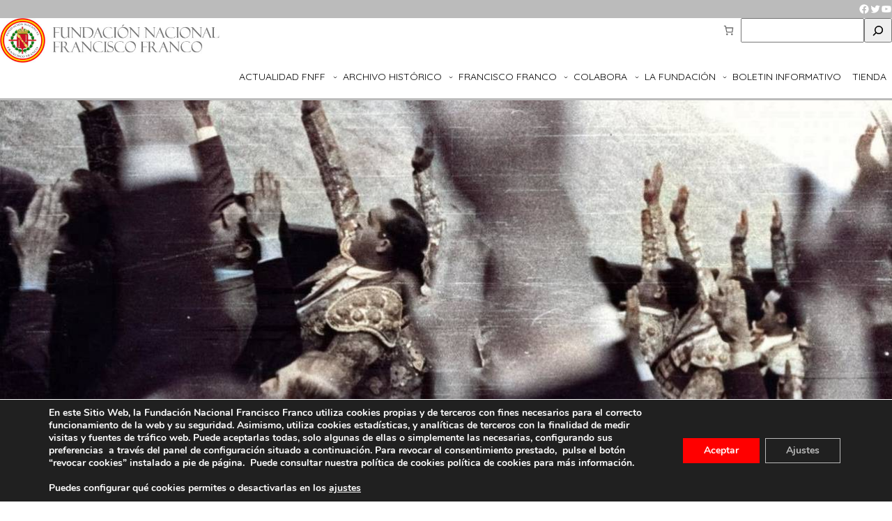

--- FILE ---
content_type: text/html; charset=utf-8
request_url: https://www.google.com/recaptcha/api2/anchor?ar=1&k=6LfYkTUlAAAAAMEDoO3oIuTVtdh2HpPMO46Mw-CS&co=aHR0cHM6Ly9mbmZmLmVzOjQ0Mw..&hl=es&v=PoyoqOPhxBO7pBk68S4YbpHZ&size=normal&anchor-ms=20000&execute-ms=30000&cb=ts0ehbu8heta
body_size: 49585
content:
<!DOCTYPE HTML><html dir="ltr" lang="es"><head><meta http-equiv="Content-Type" content="text/html; charset=UTF-8">
<meta http-equiv="X-UA-Compatible" content="IE=edge">
<title>reCAPTCHA</title>
<style type="text/css">
/* cyrillic-ext */
@font-face {
  font-family: 'Roboto';
  font-style: normal;
  font-weight: 400;
  font-stretch: 100%;
  src: url(//fonts.gstatic.com/s/roboto/v48/KFO7CnqEu92Fr1ME7kSn66aGLdTylUAMa3GUBHMdazTgWw.woff2) format('woff2');
  unicode-range: U+0460-052F, U+1C80-1C8A, U+20B4, U+2DE0-2DFF, U+A640-A69F, U+FE2E-FE2F;
}
/* cyrillic */
@font-face {
  font-family: 'Roboto';
  font-style: normal;
  font-weight: 400;
  font-stretch: 100%;
  src: url(//fonts.gstatic.com/s/roboto/v48/KFO7CnqEu92Fr1ME7kSn66aGLdTylUAMa3iUBHMdazTgWw.woff2) format('woff2');
  unicode-range: U+0301, U+0400-045F, U+0490-0491, U+04B0-04B1, U+2116;
}
/* greek-ext */
@font-face {
  font-family: 'Roboto';
  font-style: normal;
  font-weight: 400;
  font-stretch: 100%;
  src: url(//fonts.gstatic.com/s/roboto/v48/KFO7CnqEu92Fr1ME7kSn66aGLdTylUAMa3CUBHMdazTgWw.woff2) format('woff2');
  unicode-range: U+1F00-1FFF;
}
/* greek */
@font-face {
  font-family: 'Roboto';
  font-style: normal;
  font-weight: 400;
  font-stretch: 100%;
  src: url(//fonts.gstatic.com/s/roboto/v48/KFO7CnqEu92Fr1ME7kSn66aGLdTylUAMa3-UBHMdazTgWw.woff2) format('woff2');
  unicode-range: U+0370-0377, U+037A-037F, U+0384-038A, U+038C, U+038E-03A1, U+03A3-03FF;
}
/* math */
@font-face {
  font-family: 'Roboto';
  font-style: normal;
  font-weight: 400;
  font-stretch: 100%;
  src: url(//fonts.gstatic.com/s/roboto/v48/KFO7CnqEu92Fr1ME7kSn66aGLdTylUAMawCUBHMdazTgWw.woff2) format('woff2');
  unicode-range: U+0302-0303, U+0305, U+0307-0308, U+0310, U+0312, U+0315, U+031A, U+0326-0327, U+032C, U+032F-0330, U+0332-0333, U+0338, U+033A, U+0346, U+034D, U+0391-03A1, U+03A3-03A9, U+03B1-03C9, U+03D1, U+03D5-03D6, U+03F0-03F1, U+03F4-03F5, U+2016-2017, U+2034-2038, U+203C, U+2040, U+2043, U+2047, U+2050, U+2057, U+205F, U+2070-2071, U+2074-208E, U+2090-209C, U+20D0-20DC, U+20E1, U+20E5-20EF, U+2100-2112, U+2114-2115, U+2117-2121, U+2123-214F, U+2190, U+2192, U+2194-21AE, U+21B0-21E5, U+21F1-21F2, U+21F4-2211, U+2213-2214, U+2216-22FF, U+2308-230B, U+2310, U+2319, U+231C-2321, U+2336-237A, U+237C, U+2395, U+239B-23B7, U+23D0, U+23DC-23E1, U+2474-2475, U+25AF, U+25B3, U+25B7, U+25BD, U+25C1, U+25CA, U+25CC, U+25FB, U+266D-266F, U+27C0-27FF, U+2900-2AFF, U+2B0E-2B11, U+2B30-2B4C, U+2BFE, U+3030, U+FF5B, U+FF5D, U+1D400-1D7FF, U+1EE00-1EEFF;
}
/* symbols */
@font-face {
  font-family: 'Roboto';
  font-style: normal;
  font-weight: 400;
  font-stretch: 100%;
  src: url(//fonts.gstatic.com/s/roboto/v48/KFO7CnqEu92Fr1ME7kSn66aGLdTylUAMaxKUBHMdazTgWw.woff2) format('woff2');
  unicode-range: U+0001-000C, U+000E-001F, U+007F-009F, U+20DD-20E0, U+20E2-20E4, U+2150-218F, U+2190, U+2192, U+2194-2199, U+21AF, U+21E6-21F0, U+21F3, U+2218-2219, U+2299, U+22C4-22C6, U+2300-243F, U+2440-244A, U+2460-24FF, U+25A0-27BF, U+2800-28FF, U+2921-2922, U+2981, U+29BF, U+29EB, U+2B00-2BFF, U+4DC0-4DFF, U+FFF9-FFFB, U+10140-1018E, U+10190-1019C, U+101A0, U+101D0-101FD, U+102E0-102FB, U+10E60-10E7E, U+1D2C0-1D2D3, U+1D2E0-1D37F, U+1F000-1F0FF, U+1F100-1F1AD, U+1F1E6-1F1FF, U+1F30D-1F30F, U+1F315, U+1F31C, U+1F31E, U+1F320-1F32C, U+1F336, U+1F378, U+1F37D, U+1F382, U+1F393-1F39F, U+1F3A7-1F3A8, U+1F3AC-1F3AF, U+1F3C2, U+1F3C4-1F3C6, U+1F3CA-1F3CE, U+1F3D4-1F3E0, U+1F3ED, U+1F3F1-1F3F3, U+1F3F5-1F3F7, U+1F408, U+1F415, U+1F41F, U+1F426, U+1F43F, U+1F441-1F442, U+1F444, U+1F446-1F449, U+1F44C-1F44E, U+1F453, U+1F46A, U+1F47D, U+1F4A3, U+1F4B0, U+1F4B3, U+1F4B9, U+1F4BB, U+1F4BF, U+1F4C8-1F4CB, U+1F4D6, U+1F4DA, U+1F4DF, U+1F4E3-1F4E6, U+1F4EA-1F4ED, U+1F4F7, U+1F4F9-1F4FB, U+1F4FD-1F4FE, U+1F503, U+1F507-1F50B, U+1F50D, U+1F512-1F513, U+1F53E-1F54A, U+1F54F-1F5FA, U+1F610, U+1F650-1F67F, U+1F687, U+1F68D, U+1F691, U+1F694, U+1F698, U+1F6AD, U+1F6B2, U+1F6B9-1F6BA, U+1F6BC, U+1F6C6-1F6CF, U+1F6D3-1F6D7, U+1F6E0-1F6EA, U+1F6F0-1F6F3, U+1F6F7-1F6FC, U+1F700-1F7FF, U+1F800-1F80B, U+1F810-1F847, U+1F850-1F859, U+1F860-1F887, U+1F890-1F8AD, U+1F8B0-1F8BB, U+1F8C0-1F8C1, U+1F900-1F90B, U+1F93B, U+1F946, U+1F984, U+1F996, U+1F9E9, U+1FA00-1FA6F, U+1FA70-1FA7C, U+1FA80-1FA89, U+1FA8F-1FAC6, U+1FACE-1FADC, U+1FADF-1FAE9, U+1FAF0-1FAF8, U+1FB00-1FBFF;
}
/* vietnamese */
@font-face {
  font-family: 'Roboto';
  font-style: normal;
  font-weight: 400;
  font-stretch: 100%;
  src: url(//fonts.gstatic.com/s/roboto/v48/KFO7CnqEu92Fr1ME7kSn66aGLdTylUAMa3OUBHMdazTgWw.woff2) format('woff2');
  unicode-range: U+0102-0103, U+0110-0111, U+0128-0129, U+0168-0169, U+01A0-01A1, U+01AF-01B0, U+0300-0301, U+0303-0304, U+0308-0309, U+0323, U+0329, U+1EA0-1EF9, U+20AB;
}
/* latin-ext */
@font-face {
  font-family: 'Roboto';
  font-style: normal;
  font-weight: 400;
  font-stretch: 100%;
  src: url(//fonts.gstatic.com/s/roboto/v48/KFO7CnqEu92Fr1ME7kSn66aGLdTylUAMa3KUBHMdazTgWw.woff2) format('woff2');
  unicode-range: U+0100-02BA, U+02BD-02C5, U+02C7-02CC, U+02CE-02D7, U+02DD-02FF, U+0304, U+0308, U+0329, U+1D00-1DBF, U+1E00-1E9F, U+1EF2-1EFF, U+2020, U+20A0-20AB, U+20AD-20C0, U+2113, U+2C60-2C7F, U+A720-A7FF;
}
/* latin */
@font-face {
  font-family: 'Roboto';
  font-style: normal;
  font-weight: 400;
  font-stretch: 100%;
  src: url(//fonts.gstatic.com/s/roboto/v48/KFO7CnqEu92Fr1ME7kSn66aGLdTylUAMa3yUBHMdazQ.woff2) format('woff2');
  unicode-range: U+0000-00FF, U+0131, U+0152-0153, U+02BB-02BC, U+02C6, U+02DA, U+02DC, U+0304, U+0308, U+0329, U+2000-206F, U+20AC, U+2122, U+2191, U+2193, U+2212, U+2215, U+FEFF, U+FFFD;
}
/* cyrillic-ext */
@font-face {
  font-family: 'Roboto';
  font-style: normal;
  font-weight: 500;
  font-stretch: 100%;
  src: url(//fonts.gstatic.com/s/roboto/v48/KFO7CnqEu92Fr1ME7kSn66aGLdTylUAMa3GUBHMdazTgWw.woff2) format('woff2');
  unicode-range: U+0460-052F, U+1C80-1C8A, U+20B4, U+2DE0-2DFF, U+A640-A69F, U+FE2E-FE2F;
}
/* cyrillic */
@font-face {
  font-family: 'Roboto';
  font-style: normal;
  font-weight: 500;
  font-stretch: 100%;
  src: url(//fonts.gstatic.com/s/roboto/v48/KFO7CnqEu92Fr1ME7kSn66aGLdTylUAMa3iUBHMdazTgWw.woff2) format('woff2');
  unicode-range: U+0301, U+0400-045F, U+0490-0491, U+04B0-04B1, U+2116;
}
/* greek-ext */
@font-face {
  font-family: 'Roboto';
  font-style: normal;
  font-weight: 500;
  font-stretch: 100%;
  src: url(//fonts.gstatic.com/s/roboto/v48/KFO7CnqEu92Fr1ME7kSn66aGLdTylUAMa3CUBHMdazTgWw.woff2) format('woff2');
  unicode-range: U+1F00-1FFF;
}
/* greek */
@font-face {
  font-family: 'Roboto';
  font-style: normal;
  font-weight: 500;
  font-stretch: 100%;
  src: url(//fonts.gstatic.com/s/roboto/v48/KFO7CnqEu92Fr1ME7kSn66aGLdTylUAMa3-UBHMdazTgWw.woff2) format('woff2');
  unicode-range: U+0370-0377, U+037A-037F, U+0384-038A, U+038C, U+038E-03A1, U+03A3-03FF;
}
/* math */
@font-face {
  font-family: 'Roboto';
  font-style: normal;
  font-weight: 500;
  font-stretch: 100%;
  src: url(//fonts.gstatic.com/s/roboto/v48/KFO7CnqEu92Fr1ME7kSn66aGLdTylUAMawCUBHMdazTgWw.woff2) format('woff2');
  unicode-range: U+0302-0303, U+0305, U+0307-0308, U+0310, U+0312, U+0315, U+031A, U+0326-0327, U+032C, U+032F-0330, U+0332-0333, U+0338, U+033A, U+0346, U+034D, U+0391-03A1, U+03A3-03A9, U+03B1-03C9, U+03D1, U+03D5-03D6, U+03F0-03F1, U+03F4-03F5, U+2016-2017, U+2034-2038, U+203C, U+2040, U+2043, U+2047, U+2050, U+2057, U+205F, U+2070-2071, U+2074-208E, U+2090-209C, U+20D0-20DC, U+20E1, U+20E5-20EF, U+2100-2112, U+2114-2115, U+2117-2121, U+2123-214F, U+2190, U+2192, U+2194-21AE, U+21B0-21E5, U+21F1-21F2, U+21F4-2211, U+2213-2214, U+2216-22FF, U+2308-230B, U+2310, U+2319, U+231C-2321, U+2336-237A, U+237C, U+2395, U+239B-23B7, U+23D0, U+23DC-23E1, U+2474-2475, U+25AF, U+25B3, U+25B7, U+25BD, U+25C1, U+25CA, U+25CC, U+25FB, U+266D-266F, U+27C0-27FF, U+2900-2AFF, U+2B0E-2B11, U+2B30-2B4C, U+2BFE, U+3030, U+FF5B, U+FF5D, U+1D400-1D7FF, U+1EE00-1EEFF;
}
/* symbols */
@font-face {
  font-family: 'Roboto';
  font-style: normal;
  font-weight: 500;
  font-stretch: 100%;
  src: url(//fonts.gstatic.com/s/roboto/v48/KFO7CnqEu92Fr1ME7kSn66aGLdTylUAMaxKUBHMdazTgWw.woff2) format('woff2');
  unicode-range: U+0001-000C, U+000E-001F, U+007F-009F, U+20DD-20E0, U+20E2-20E4, U+2150-218F, U+2190, U+2192, U+2194-2199, U+21AF, U+21E6-21F0, U+21F3, U+2218-2219, U+2299, U+22C4-22C6, U+2300-243F, U+2440-244A, U+2460-24FF, U+25A0-27BF, U+2800-28FF, U+2921-2922, U+2981, U+29BF, U+29EB, U+2B00-2BFF, U+4DC0-4DFF, U+FFF9-FFFB, U+10140-1018E, U+10190-1019C, U+101A0, U+101D0-101FD, U+102E0-102FB, U+10E60-10E7E, U+1D2C0-1D2D3, U+1D2E0-1D37F, U+1F000-1F0FF, U+1F100-1F1AD, U+1F1E6-1F1FF, U+1F30D-1F30F, U+1F315, U+1F31C, U+1F31E, U+1F320-1F32C, U+1F336, U+1F378, U+1F37D, U+1F382, U+1F393-1F39F, U+1F3A7-1F3A8, U+1F3AC-1F3AF, U+1F3C2, U+1F3C4-1F3C6, U+1F3CA-1F3CE, U+1F3D4-1F3E0, U+1F3ED, U+1F3F1-1F3F3, U+1F3F5-1F3F7, U+1F408, U+1F415, U+1F41F, U+1F426, U+1F43F, U+1F441-1F442, U+1F444, U+1F446-1F449, U+1F44C-1F44E, U+1F453, U+1F46A, U+1F47D, U+1F4A3, U+1F4B0, U+1F4B3, U+1F4B9, U+1F4BB, U+1F4BF, U+1F4C8-1F4CB, U+1F4D6, U+1F4DA, U+1F4DF, U+1F4E3-1F4E6, U+1F4EA-1F4ED, U+1F4F7, U+1F4F9-1F4FB, U+1F4FD-1F4FE, U+1F503, U+1F507-1F50B, U+1F50D, U+1F512-1F513, U+1F53E-1F54A, U+1F54F-1F5FA, U+1F610, U+1F650-1F67F, U+1F687, U+1F68D, U+1F691, U+1F694, U+1F698, U+1F6AD, U+1F6B2, U+1F6B9-1F6BA, U+1F6BC, U+1F6C6-1F6CF, U+1F6D3-1F6D7, U+1F6E0-1F6EA, U+1F6F0-1F6F3, U+1F6F7-1F6FC, U+1F700-1F7FF, U+1F800-1F80B, U+1F810-1F847, U+1F850-1F859, U+1F860-1F887, U+1F890-1F8AD, U+1F8B0-1F8BB, U+1F8C0-1F8C1, U+1F900-1F90B, U+1F93B, U+1F946, U+1F984, U+1F996, U+1F9E9, U+1FA00-1FA6F, U+1FA70-1FA7C, U+1FA80-1FA89, U+1FA8F-1FAC6, U+1FACE-1FADC, U+1FADF-1FAE9, U+1FAF0-1FAF8, U+1FB00-1FBFF;
}
/* vietnamese */
@font-face {
  font-family: 'Roboto';
  font-style: normal;
  font-weight: 500;
  font-stretch: 100%;
  src: url(//fonts.gstatic.com/s/roboto/v48/KFO7CnqEu92Fr1ME7kSn66aGLdTylUAMa3OUBHMdazTgWw.woff2) format('woff2');
  unicode-range: U+0102-0103, U+0110-0111, U+0128-0129, U+0168-0169, U+01A0-01A1, U+01AF-01B0, U+0300-0301, U+0303-0304, U+0308-0309, U+0323, U+0329, U+1EA0-1EF9, U+20AB;
}
/* latin-ext */
@font-face {
  font-family: 'Roboto';
  font-style: normal;
  font-weight: 500;
  font-stretch: 100%;
  src: url(//fonts.gstatic.com/s/roboto/v48/KFO7CnqEu92Fr1ME7kSn66aGLdTylUAMa3KUBHMdazTgWw.woff2) format('woff2');
  unicode-range: U+0100-02BA, U+02BD-02C5, U+02C7-02CC, U+02CE-02D7, U+02DD-02FF, U+0304, U+0308, U+0329, U+1D00-1DBF, U+1E00-1E9F, U+1EF2-1EFF, U+2020, U+20A0-20AB, U+20AD-20C0, U+2113, U+2C60-2C7F, U+A720-A7FF;
}
/* latin */
@font-face {
  font-family: 'Roboto';
  font-style: normal;
  font-weight: 500;
  font-stretch: 100%;
  src: url(//fonts.gstatic.com/s/roboto/v48/KFO7CnqEu92Fr1ME7kSn66aGLdTylUAMa3yUBHMdazQ.woff2) format('woff2');
  unicode-range: U+0000-00FF, U+0131, U+0152-0153, U+02BB-02BC, U+02C6, U+02DA, U+02DC, U+0304, U+0308, U+0329, U+2000-206F, U+20AC, U+2122, U+2191, U+2193, U+2212, U+2215, U+FEFF, U+FFFD;
}
/* cyrillic-ext */
@font-face {
  font-family: 'Roboto';
  font-style: normal;
  font-weight: 900;
  font-stretch: 100%;
  src: url(//fonts.gstatic.com/s/roboto/v48/KFO7CnqEu92Fr1ME7kSn66aGLdTylUAMa3GUBHMdazTgWw.woff2) format('woff2');
  unicode-range: U+0460-052F, U+1C80-1C8A, U+20B4, U+2DE0-2DFF, U+A640-A69F, U+FE2E-FE2F;
}
/* cyrillic */
@font-face {
  font-family: 'Roboto';
  font-style: normal;
  font-weight: 900;
  font-stretch: 100%;
  src: url(//fonts.gstatic.com/s/roboto/v48/KFO7CnqEu92Fr1ME7kSn66aGLdTylUAMa3iUBHMdazTgWw.woff2) format('woff2');
  unicode-range: U+0301, U+0400-045F, U+0490-0491, U+04B0-04B1, U+2116;
}
/* greek-ext */
@font-face {
  font-family: 'Roboto';
  font-style: normal;
  font-weight: 900;
  font-stretch: 100%;
  src: url(//fonts.gstatic.com/s/roboto/v48/KFO7CnqEu92Fr1ME7kSn66aGLdTylUAMa3CUBHMdazTgWw.woff2) format('woff2');
  unicode-range: U+1F00-1FFF;
}
/* greek */
@font-face {
  font-family: 'Roboto';
  font-style: normal;
  font-weight: 900;
  font-stretch: 100%;
  src: url(//fonts.gstatic.com/s/roboto/v48/KFO7CnqEu92Fr1ME7kSn66aGLdTylUAMa3-UBHMdazTgWw.woff2) format('woff2');
  unicode-range: U+0370-0377, U+037A-037F, U+0384-038A, U+038C, U+038E-03A1, U+03A3-03FF;
}
/* math */
@font-face {
  font-family: 'Roboto';
  font-style: normal;
  font-weight: 900;
  font-stretch: 100%;
  src: url(//fonts.gstatic.com/s/roboto/v48/KFO7CnqEu92Fr1ME7kSn66aGLdTylUAMawCUBHMdazTgWw.woff2) format('woff2');
  unicode-range: U+0302-0303, U+0305, U+0307-0308, U+0310, U+0312, U+0315, U+031A, U+0326-0327, U+032C, U+032F-0330, U+0332-0333, U+0338, U+033A, U+0346, U+034D, U+0391-03A1, U+03A3-03A9, U+03B1-03C9, U+03D1, U+03D5-03D6, U+03F0-03F1, U+03F4-03F5, U+2016-2017, U+2034-2038, U+203C, U+2040, U+2043, U+2047, U+2050, U+2057, U+205F, U+2070-2071, U+2074-208E, U+2090-209C, U+20D0-20DC, U+20E1, U+20E5-20EF, U+2100-2112, U+2114-2115, U+2117-2121, U+2123-214F, U+2190, U+2192, U+2194-21AE, U+21B0-21E5, U+21F1-21F2, U+21F4-2211, U+2213-2214, U+2216-22FF, U+2308-230B, U+2310, U+2319, U+231C-2321, U+2336-237A, U+237C, U+2395, U+239B-23B7, U+23D0, U+23DC-23E1, U+2474-2475, U+25AF, U+25B3, U+25B7, U+25BD, U+25C1, U+25CA, U+25CC, U+25FB, U+266D-266F, U+27C0-27FF, U+2900-2AFF, U+2B0E-2B11, U+2B30-2B4C, U+2BFE, U+3030, U+FF5B, U+FF5D, U+1D400-1D7FF, U+1EE00-1EEFF;
}
/* symbols */
@font-face {
  font-family: 'Roboto';
  font-style: normal;
  font-weight: 900;
  font-stretch: 100%;
  src: url(//fonts.gstatic.com/s/roboto/v48/KFO7CnqEu92Fr1ME7kSn66aGLdTylUAMaxKUBHMdazTgWw.woff2) format('woff2');
  unicode-range: U+0001-000C, U+000E-001F, U+007F-009F, U+20DD-20E0, U+20E2-20E4, U+2150-218F, U+2190, U+2192, U+2194-2199, U+21AF, U+21E6-21F0, U+21F3, U+2218-2219, U+2299, U+22C4-22C6, U+2300-243F, U+2440-244A, U+2460-24FF, U+25A0-27BF, U+2800-28FF, U+2921-2922, U+2981, U+29BF, U+29EB, U+2B00-2BFF, U+4DC0-4DFF, U+FFF9-FFFB, U+10140-1018E, U+10190-1019C, U+101A0, U+101D0-101FD, U+102E0-102FB, U+10E60-10E7E, U+1D2C0-1D2D3, U+1D2E0-1D37F, U+1F000-1F0FF, U+1F100-1F1AD, U+1F1E6-1F1FF, U+1F30D-1F30F, U+1F315, U+1F31C, U+1F31E, U+1F320-1F32C, U+1F336, U+1F378, U+1F37D, U+1F382, U+1F393-1F39F, U+1F3A7-1F3A8, U+1F3AC-1F3AF, U+1F3C2, U+1F3C4-1F3C6, U+1F3CA-1F3CE, U+1F3D4-1F3E0, U+1F3ED, U+1F3F1-1F3F3, U+1F3F5-1F3F7, U+1F408, U+1F415, U+1F41F, U+1F426, U+1F43F, U+1F441-1F442, U+1F444, U+1F446-1F449, U+1F44C-1F44E, U+1F453, U+1F46A, U+1F47D, U+1F4A3, U+1F4B0, U+1F4B3, U+1F4B9, U+1F4BB, U+1F4BF, U+1F4C8-1F4CB, U+1F4D6, U+1F4DA, U+1F4DF, U+1F4E3-1F4E6, U+1F4EA-1F4ED, U+1F4F7, U+1F4F9-1F4FB, U+1F4FD-1F4FE, U+1F503, U+1F507-1F50B, U+1F50D, U+1F512-1F513, U+1F53E-1F54A, U+1F54F-1F5FA, U+1F610, U+1F650-1F67F, U+1F687, U+1F68D, U+1F691, U+1F694, U+1F698, U+1F6AD, U+1F6B2, U+1F6B9-1F6BA, U+1F6BC, U+1F6C6-1F6CF, U+1F6D3-1F6D7, U+1F6E0-1F6EA, U+1F6F0-1F6F3, U+1F6F7-1F6FC, U+1F700-1F7FF, U+1F800-1F80B, U+1F810-1F847, U+1F850-1F859, U+1F860-1F887, U+1F890-1F8AD, U+1F8B0-1F8BB, U+1F8C0-1F8C1, U+1F900-1F90B, U+1F93B, U+1F946, U+1F984, U+1F996, U+1F9E9, U+1FA00-1FA6F, U+1FA70-1FA7C, U+1FA80-1FA89, U+1FA8F-1FAC6, U+1FACE-1FADC, U+1FADF-1FAE9, U+1FAF0-1FAF8, U+1FB00-1FBFF;
}
/* vietnamese */
@font-face {
  font-family: 'Roboto';
  font-style: normal;
  font-weight: 900;
  font-stretch: 100%;
  src: url(//fonts.gstatic.com/s/roboto/v48/KFO7CnqEu92Fr1ME7kSn66aGLdTylUAMa3OUBHMdazTgWw.woff2) format('woff2');
  unicode-range: U+0102-0103, U+0110-0111, U+0128-0129, U+0168-0169, U+01A0-01A1, U+01AF-01B0, U+0300-0301, U+0303-0304, U+0308-0309, U+0323, U+0329, U+1EA0-1EF9, U+20AB;
}
/* latin-ext */
@font-face {
  font-family: 'Roboto';
  font-style: normal;
  font-weight: 900;
  font-stretch: 100%;
  src: url(//fonts.gstatic.com/s/roboto/v48/KFO7CnqEu92Fr1ME7kSn66aGLdTylUAMa3KUBHMdazTgWw.woff2) format('woff2');
  unicode-range: U+0100-02BA, U+02BD-02C5, U+02C7-02CC, U+02CE-02D7, U+02DD-02FF, U+0304, U+0308, U+0329, U+1D00-1DBF, U+1E00-1E9F, U+1EF2-1EFF, U+2020, U+20A0-20AB, U+20AD-20C0, U+2113, U+2C60-2C7F, U+A720-A7FF;
}
/* latin */
@font-face {
  font-family: 'Roboto';
  font-style: normal;
  font-weight: 900;
  font-stretch: 100%;
  src: url(//fonts.gstatic.com/s/roboto/v48/KFO7CnqEu92Fr1ME7kSn66aGLdTylUAMa3yUBHMdazQ.woff2) format('woff2');
  unicode-range: U+0000-00FF, U+0131, U+0152-0153, U+02BB-02BC, U+02C6, U+02DA, U+02DC, U+0304, U+0308, U+0329, U+2000-206F, U+20AC, U+2122, U+2191, U+2193, U+2212, U+2215, U+FEFF, U+FFFD;
}

</style>
<link rel="stylesheet" type="text/css" href="https://www.gstatic.com/recaptcha/releases/PoyoqOPhxBO7pBk68S4YbpHZ/styles__ltr.css">
<script nonce="_M_ch5YFX7ocEFn_ULC6iw" type="text/javascript">window['__recaptcha_api'] = 'https://www.google.com/recaptcha/api2/';</script>
<script type="text/javascript" src="https://www.gstatic.com/recaptcha/releases/PoyoqOPhxBO7pBk68S4YbpHZ/recaptcha__es.js" nonce="_M_ch5YFX7ocEFn_ULC6iw">
      
    </script></head>
<body><div id="rc-anchor-alert" class="rc-anchor-alert"></div>
<input type="hidden" id="recaptcha-token" value="[base64]">
<script type="text/javascript" nonce="_M_ch5YFX7ocEFn_ULC6iw">
      recaptcha.anchor.Main.init("[\x22ainput\x22,[\x22bgdata\x22,\x22\x22,\[base64]/[base64]/[base64]/[base64]/[base64]/UltsKytdPUU6KEU8MjA0OD9SW2wrK109RT4+NnwxOTI6KChFJjY0NTEyKT09NTUyOTYmJk0rMTxjLmxlbmd0aCYmKGMuY2hhckNvZGVBdChNKzEpJjY0NTEyKT09NTYzMjA/[base64]/[base64]/[base64]/[base64]/[base64]/[base64]/[base64]\x22,\[base64]\\u003d\x22,\[base64]/DhCLDo8K/[base64]/CpCgvwqrCnRvCjMKdw5XDn8OGGMO7w5bDtsKqayYqMcK+w7bDp01/w5/DvE3DoMKFNFDDj3lTWUMMw5vCu23CjsKnwpDDp2BvwoECw69pwqcecl/DgAbDgcKMw4/DkcKvXsKqSnZ4bj7DvsKNERzDm0sDwr3Crm5Cw6odB1RZXjVcwo7CpMKULzgMwonCgnFEw44PwqLCjsODdQ/[base64]/Crkshw5LDtEDDkAlPwpXCgyQlwqJxdEhDw50rw41TJWvDsA/[base64]/[base64]/Cg8OVaGpYwqPCgXrCrsKvPcKhZkR+HzTDucObw6LDhnXDvQbDrsObwro4NsOvwrDClBrCliQSw5kwF8Kuw6rDpMKxw5nCrcK8alfCp8KfEzbCrUpWIsKFwrIbImUFJhp/wpsXwrgZQkYVwojCp8ORSHjCnTY+YsOrUnDDi8KDWsO3wqsDFl/Dt8KxRH7CkMKMPm9iUsOtEsKvOsK4w7nCt8Onw61dRsOMOcOMw44rJW3DvsKmSXDCnhBswoAQw4BKMnrCqX5QwrAkUTfCsg/CqMOFwoY6w6hRFsKXMsK7acKxZMOnw4TDg8Oxw7vClEYhw7ULBHtoeycSI8KQacK6A8K8cMOuVh0uwrY6wp/CgsK4McOIVMOywrBmM8OZwq0Ow6XCmsOowq98w58/wpDDgwUPTwXDmcO0UsKSwoPDksK6H8KSYsODB1bDj8Kew5HCtjtRwqLDkMKfDMOqw5kUBsOcw6zClglyBnUuwoUGS03Du1tOw63CpsKawrIXw53DiMOywp/CnsKMMkXCrlHCtCrDq8Kdw6BjRsKUfMKlwoFaETnCrFLCo3Acwr9dNBjClcKIw5fDnSgBPjxdwqBNwohowqdPHg3DkG3Dl2A4woZUw6kFw41Xw6vDhl7DtMKXwpfDlsKAXTg2w7HDnRXDtcKSwo7DrzjCoXgnV319w5DDsxXDtz1YNMOQesO/w7BqP8OIw4nCqcKwAcOfanZHLx4uYcKoT8KrwoNVNWfCs8OUwq8GEzoiw6oaUkrCoFHDkX0Zw73DmsKCOB3CliwNc8OsIcO/[base64]/ChQbCnE5ew6fCp30ww5B/[base64]/DpcKIeMK6wpxkwqjCq8KGO8ObY8K9w5x5ek/Cp0J9PsKXbcOZHcKFwpMNK3TCnsOsUcKrwoPDuMOEw4ouLgExw6XCmcKEGsODwqADRAXDnizCgcOVXcOLGk9Xw7/Du8KKw6E6AcO9wqNeEcOJw6lMAsKmw4caC8OAaWkpwrdnwpjCr8OXwprDh8KEbcOZw5rCoWtcwqbCjzDCucOJJ8KLGcKewrRAMsOjD8Kkw7E9bMODw7DDr8K/c0U7w4VhDsOTwr8Zw5J7wqrDrB7CmXvDucKQwrrCtMKSwpTChX3Cj8KXw6vDrsOiacO9ezEpDHdDO3PDoVx3w4XComPCpsOPJRwMbMKtdTTDp13CtWrDt8OHFMKPf1zDjsKiYDDCrsOCIMONSWnCq37DjhPDtFdMa8K6w7pqw4LCicK/w57Cg07Ci3ppFwpMN3EHUsKmEVpdw5/Dt8KJIyYYGMOYJyJgwonCscOEw79FwpbDv2LDmgnCt8KrPE/DpFU5EkZPCW8zw7kgw4vCoDjCicOTwqvDt29Xw73CuFE6wq3CoiN/fRrCkG7CosK6w4F2wp3ClcOZw5rDiMKtw4FBWAIvKMKvAVo9wo7CvsOQLsKUPcOoC8Klw4jCiCoiE8ORc8O3wq04w4TDnzbDqg3Dv8O+w6DChHV9BsKMFxlJIx3DlcO+wrYSw6/CuMKGDH3ClwE5A8O2w6cDw6IfwpU5wq/[base64]/DvFLCt2LDgHHCrMOvZcKMNcKuw5VEPcKqw7ZSS8KrwrYJY8Ohw5xNZil9Nn/Dq8KjEwHDl3vCrVXChV/[base64]/Dn8OuQ8O6w6vDrMOtwq1+w5vCpCBhARHCgzAYbWIiAE0nw64xOcOrwrdLUxvCggLDqcOewoMKw6FqIMKaHXfDgTEIYcK2ez1Yw63CqcOJcMK5WX4Fw4xzCS3ClsOMYSLDqDVKw63CqcKAw6sEwofDvMKEXsObf1/Dq03CvcOLw6nClUMbwp7DuMKTwo/DkBgtwql8w5UAc8KTNcKmwqjDvkl7wok4wp3DlXQywrjDqMOXUiLCusKLEsKFDgtKEHnCiCdKwrjDpMO+csO3wqXCgsOCICo+w7F7wqAISMOzFsKuPghZFcOxSCErw4AOAsO/[base64]/CksKDbQUGw5pyXzvCoWEnwpRVCcK6w5FGJ8O1Rz/CvWhsw70/w4zDp2V3w4R+P8OFfHvCkyXCny1cCmZywp8ywobCm3Unwp0Hw4g7QgHCp8KPL8OVwr3CgEV1TilXPD/Di8O7w63DicKyw5BxbcOXY01VwpDDkC1Tw4XDs8KHITXDpsKawokcLH/CkAVzw5gKwobCvnY3VcO7QmR3w5IgEMKEwqMkwoRFVsKacMKsw45cAxLDvXzCt8KTDMK3JsKRdsK5w5jClsKOwrgFw5PCt2oQw6zCnBXClHlWw6QSLsK2Ey/ChsK/wp3DrsO3fMKYWMKPJxkxw7N+wqsJCcOHw7XDj3DDuhd2LMK2DsOmwqrCusKAwr/CocOEwrfChsKDeMOkHgZvB8OmMU/Do8KUw6oCRSMPEFfDhsKtw5vDtzRaw5BpwqwKRjzCp8O1w7TCqMKqwqZlbcKJw7XDinnDmcO0EjMNwoPCuFo8A8Ovw4YCw7wwecKnYBtkWVYjw7ZewobCnRkKw4rCkcKEDmfCmsKBw5jDv8KAwrbCv8K1wpIywpdAw4nDh3JCwqPDmnAEw5rDucKkwqx/w6XCkhtnwpbCrGbChsKkwo0Lw4QgfMO1HwNdwp7Dn0jDsSjDglfDmw3CvMKnHwR9wpMdwp7CtxfCj8Krw55XwrA2OMOLwpDCj8OFwpfCuWF2wqfDtMK+Ti42w5jCkHxTd0x6w5nCiBEWEG/CtQfCknXCm8K8wqjDlm/Dn1bDuMKhD29+wrvDucKRwqjCjcORD8OCwrcvTnrChHtpw5vDtklwCMKzVcKcC17Ct8Kge8O2FsKtw51bw5rCtQLDscKzUMOkPcOEwo4nMsOIw5JbwpTDp8OlcUsEX8Kuw5lPdcKPUVLDh8OTwrhJY8Ozw4vCqA3CsUMawpgowo9XQ8KHSsKmECfDvFRCWcKjwq/DkcKzw7HDnMOZw4DDmyPCtzzDn8KOwrTCh8KKw77CnCbDncKqFcKBYFvDt8OxwpXDnsOsw53CrsOewrtZY8K+wrcoUykmwrApwqECC8KiwpTDtEHDl8KCw4bCl8OSBHpQwqkNw6HDq8KNwoYzD8KmFl7DtsOcwrfCq8OdwqnCrCPDhlrCjMOfw4/CtMOUwoUBwqN9MMOOw4dRwoxXZsOKwrAMe8KTw4VJSMKdwqtnw61Hw4/[base64]/[base64]/DscOaf0HDvSwnwpV/wrvDqsOAwqFBQnnDrsOCCRUvP3xlw4LDi0x0w6vCqsKEWsKeDnJxwpBCGcKnw4TCscOpwqzCvMO4RVskCSxCLVwWwqTCqF5MYcOxwpECwp1CA8KNHsKmG8KCw7/DqsO/KcKowoDCg8O2wroYw6UWw4INYsKrShZrwrTDrsOJwr/CnMODwqfDoH3Cvi7DjcOzwqdKwrbCncKEUsKKwqhgdcO/w7fCvAEaKsK+w6AKw7QDw53Dn8OlwqB9K8KveMKAwq3Dr3nCvHfDnVRuZRZ/AFDCnsOLPMOzBWoQDU7DjnFODiBCw6wVeEvDhnQIPCTCpTUxwr18wplWF8OjTcOywrHDj8OZRsKTw60QUAY3ZsOVwpfDqcOxw6Jhw7YkwpbDhMKrRMO4wrgnTMK4wo4qw5/[base64]/ChMKkwqjCisOXwrbCu8OaaT0Bw7gSfV3Di8Kdw6LCiMOuw47ChMOQwq/CtR3DhgJhwqzDuMKvASUFeQzDpWN3wpDCkcORwrXDqCzDoMKXw4JWwpPCqsK9w6EUY8OYwoLDuDfDiGbClX9qYEvCokcXKS41wpVwVcOAWTkdejjCi8OHw5ltwrhcw57DhVvDuznDtMOkwp/Cs8KIwqYRIsOKWMOILRdZEcKFw6nCqRpLM1HCj8KXWFjCicOXwo80w77Chg/[base64]/DqsKDw4DDsT3CocOfFMKNBcKzOcKJw5bDm8K0w5zCvDzCvTk/J3dfVF/DtsOsbcOcKsKFBcKEwq03fUd2DDTCtg3CgwliwqTDliN4csOSw6LDrMOowp4yw4B1wq7CssKOwr7Cv8KQAsKfw4HCjcKJwqgEQA7CvMKQw4XCv8OkIlfDjcO+wpDCg8OSZyTCvkMIwqUMD8Omwr/Djn18w6Q7BsOpcn4/GHdkwpLDkUMsFsOWZsKFeWk+TmJ6NcOAw7bCicK+bcOXPC9oMmDCoiI0dT3CtsKWw5XCplzDkyXDtcOLw6bCnSjDmC/CgcODCMOrE8KAwofCr8K6PsKXQcOzw5rCnA7CgkbCm2kxw4nCl8KyEgpbwqTDsx9yw7hiw6t2wq9fD3QpwqoLw4E3agpQM2vDvXDDi8OgXRVLwokubAfConASQMK1EcK1w7zCoibDo8Kqw7fChsKlesO4bxPCpwNLw5vDuUnDvcO6w4EqwojDvMKNLwrDrkpqwo/[base64]/CiTRjJ8Oxw7/Ds8OZwrjCn0PDrsKCYTlLwq/DmEtzJ8KqwqlDwoXCmMOXw6Bnw4FCwp3CrkFeYi3CnMOJAw16w4bCpMK1BAF/wqnCkUXCqBwOHjvCnVEEFjrColPChhVMPlbCjMOuw5DCoBHDokENBcOkw7cnD8OWwqsQw4HCgsO4DRZDwozChm3CoijDoUTCllQqQMOfHMOJwqxgw6jDhw9qwojCpMKLwpzClgHCoCtCLUnCgcO8w4VbDlNQUMKcw7rDjmbDugxCJh/CtsKJwoHCgsOrWMKPw7LCvxdww65KXyAPJ2rCk8OKUcKmwr0Hw6rClFTDh2bDkRteO8OeGkQqZgNke8KjdsOnw4jCkHjCn8OTw4ocwpHDonLCjcONe8OuXsKTdygfe0gIwqM/VkTDt8K6TnVvw6/[base64]/GlwdWcKewpnDqsKGHsOnFMKdwqQeB8KMw77DssKpURJVw7bCvn9ochBmw5TCn8OTCcOidhHCk15mwoBECU3Co8Khw7FiUwVpD8OFwq8VScKrLcK3wpxuwoYFZSHCm1tYwp/CiMK4MGR9w5U5wq42FMK8w7jCtFbDisOFW8OEwq/CgCJeKDTDtsOzwofCj2/[base64]/[base64]/[base64]/DmsOFUFDDucO9w7QmEcKww4PDjmnCmcKpNkXCi2rCliPCrm/Dl8Kfw5dQw7DCpDfCmFxGwpk+w55wBcKgYMOcw5ZPwrt8wpfCoVDCt0E7w7zDnwXCv0/DtBM+wp/Dl8KSw6xCES3DpBPCvsOiw64kw5nDncKSwovCv2TDu8OSwqTDgsOxw7IwIgfCsX/DiisqMh/DjWwkw6s8w6vCmFrCtELDt8KawrjCvj4AwpbCpsO0wrcCRcOvwp1/P2nDtFh7WsKIw7MPw4zCicO4wqfDl8K2JijDp8K6wq3Ct0vCuMKhOsKmwp/Cv8KowqbCgwEzAMK4UFJ1w51dwrBWwrE+w7VZw4PDn05RDMOFwrR+w7ICMy0vwrLDoBnDgcKhwrfCtxLDvMOfw4DDncO5Y3JlOGtWFEQdLMO7w6vDncK/w5RJLn4OB8OXwr0Fa0zCvWZHYHbDly9PLXQAwobDrcKCHjR6w4Y1w4ZFwpTDu3fDiMODOlTDhMOAw7hMwpUlwqR+w4PCrDoYG8OGRsOdwrF0w6NmA8O5dAISD0PCiRbDhsOewpTDpV1/wo3CriLDusOHO23CmsKnMcOxwoNEM0HChlA3bHHDr8KTPMObwq8dwrFvcCE+w4zDoMKFGMKCw5lRwqHClMKqVMOZVyIPwqMCdMKvwozCgx7CssOORMOkdHTDlldwEsOKwr0cw5PDmsOdb3ZYL3Rjwp1/wqgOMsKqw6czwo/DlQVzwoDCll1GwoXCnEt0WMOtw57Ds8Kuw6HDvTNTAmnDncOHXhdVV8KRGA7DiV7ChcOkSFrCrAseI1zDhDnCl8Oowo/DnsOGNXfCkyg0wpXDuiYQwrfCvcKlwrd9wonDlhR8CTnDlcO+w6VVEcOSwq3Dn2bDrMOdQEjCrHNhwr/CgsOmwqtjwrYWLcObKWBUdsKqwqkQIMOlE8OkwoLCh8OOw63DsRlAEMK3Q8KGQQfCjW5iwr0pwq1YYsOfw6XDnw/CpDllFcKQRcK6w789PEAkLw8AaMKcwrLCribDm8KtwpLDnA8FPB4QRxNYw6ADw5vDpnR2wpPDhzPCqFfDvsOYBMO+NsK9wqtGbQ7DrMKDDXLDtcOwwpzDthDDg1M4wpDCpzUuwqfDvRbDtsOHw5dLw4/Dh8KDwpUbwoJTwq4Rw4kfEcKYMsOIAmPDt8KSI3gtUsOnw6Irw6PDr1vCuENGw6HDpcOfwoBLO8K3N1fDu8OKJ8O8C3PCokrDsMOMYSdtAR3DhMOaQxLCh8O0wrzCmCrCjh/DqMK/w692NhEmF8KVbX91wp0Iw5lxcMKCw5cfXELDt8KEw4jCqcKcecO+wpxOQRrCgFDCnsKkd8Ozw73CgcO+wrPCoMOrwpDCsmI3w44DdlLCogdBYnDDvz7CvsKKw6/DgUlUwp1ew5w+wpg/DcKpSsOLEQnDkcKtw6FOKDBRP8OrdTU5EcONw5tnZMOuP8O/[base64]/fn9nwohyL8KVaEtowooxw440w4TDr8KHwp0BSC/Cu8KJw6zDtQhFDX1PdcKHHn/Dp8KMwq12UMKvIm45FMO5UsOjw4cZMnsRfMOIXFTDnDrCgcOUw5/ClsKkfMOJwp1TwqTCocKZRznCscO1KcK4eBMPdcO/DDLCpgQzw6fDuw/DlH3CvgbDmT7CrFcbwq3DijjDv8OVHGA6BsKWwrBFw50/w6fDrh0fw5d7csKEfXLDqsKYLcOCG0bCkz7CuAMkImpRHsOSacOfw6wcwp0AM8Ocw4XClk88ZWXDocOqw5JTJsO0RGXDlsO5w4DDi8KHwr9bwq5+RGNnKHLCujnCkW/DpkzCjsKUQsOzYcO7DWrDjsONUi3DuXVqd2DDvsKPEsO5wpoMK0kKYMO0QMK3woEPUsKgw5/Dm3EdACfCnCdQwqQ4wqvCkBLDjgJMw6ZBwpTCklLCncKKTsKOw7vDlAJ2wp3DiAxIQ8KrVWoYw6MLw7gAw48CwqlPZcKyPcOVd8KVesO0C8ORw4zCslzDo3TCjMKjw5rDl8KSKDnClTYjw4rCicOUwozDlMKNAjk1wqVEwp/[base64]/ClB0KQ8O4w5YCwo5QwoJlw4hiwohqwoJfMw8pwoBNwrNnbmbDjcKpXcKlTMKfHsKrTMOuYmXDmwc/[base64]/ChHEnbMKfwqwpVAvCs8OCwrojKTANw43Cn8KMMsONw4dWSDDCtcKgwoU4w7VBaMK9w4fDrcO8wonDrcO5Qk7DumRwMkrDiWVISnA/W8ONw5MJSMKCcMOUZsOgw4cuScKiwrwaNMKfNcKnfFg+w6/Cj8KtZMOdYWI9esKwOsOtwobCmmQ0di0xw4RCwpHDksKawpJ3UcKYEsKdwrE/w5rCmsKPwoBEYMKKZsOnC2PCgcKdw5MHw5ZbE2FgfMKSw70jw6YNw4Qod8Ozw4ogwrcfbMKrOcODwrwGwpjDsV3CtcK5w6vDq8OEFBwSd8OTTWrClsKawosyw6XCmsOCS8Kgw5/CnMKQwqw7HMKnw7AOfzzDmQcOU8K9w6nDn8K2w7Adfm7DkQTDl8OAV2bDgDVXR8KKJH7DisObTcOaQcO7wrRjMcOYw7fCncO6wrHDhilHIinDrhYXw6t0w5kkQcK2wpPCg8KpwqAUwpXCtQEpw5/CgsKpwprCpWgtwqxnwpxOQMKewpTCpwrDkADDmMOrZsK8w7rDgcKZCMOXwo3CicObwrUcw7cSXFDDi8OeCCZ4w5PDjMOFwp7Ct8KOwoNzw7LDh8OmwqZRw4DCgMOvwrvCn8O2cxFZVivDhMK6QMK5UhXDgiYdN1/CoSVpw57CsiHCrMOLwp8iwq4UeFlWUMKkw5UNIFtIwprCtTA4w7LDvsOWbDB8wqUjwo/DiMO9MMOZw4HDt0oGw4PDn8OZDUXCj8Kww4vCpjUHPF11w5kvK8KcSATCvyXDrcK4GMKFGcOCwoPDhRXDrsOBRcKMwo7DpcK0fcO2wo0xwq7CkSRgWsKXwod1PQDCnW/DrsKCworDq8Kmw755w6LDgld4DcKZwqNtwpo+w7Iyw6nCscKSJMKEwoLCt8O9WX0FfATDpn5/CMKUwo4iXW0FU23DhnnCocK7w5ItA8Kfw5s0SsOGw5/Dq8KrbcKqwpBIwpVtwrrCh0fCjTHDr8O8eMOjU8Kgw5XDim1xR08RwrPCh8OAAcObwrQqF8O/[base64]/DihdQw5LDocOtw6gOw7HDncOEf8O3HDk0wrzCpT7DoHs1wrPCjTN9wonCucK4VE0+HMOxPTNrT27DuMKPb8Kfwq/DqsONdxcfwoRjJsKoZcOWFcOXOsK9HMOVwrrCq8OHUyDDkR0Cw7zDqsK7RMKUwp0vw6DDgsKkBh9AEcOVw4PDqsKATTQ1DcOxwodgw6TCrVXCisO7w7BwVcKVa8KgHMK9w63CjcO4WzVDw4o3w4sgwpXClHTCqsKOEcO/w4/DljgJwoFYwoUpwrVhwr7CoHLDnmzDu1sBw6PCv8OlwrvDl1zChMOCw7nCt0HCkEHCjTvDsMKYRGrDr0HDrMOAwrPDhsOnMMK4GMKDMMOdQsO5wpXCuMKLwoDCunl+NhQ/[base64]/[base64]/DlsKbw4ZSd3F1HMO7R8OVwrluwpkdwpwWcsOxwr5ww4QLw5svw7zDsMKQHMOhWS5zw4PCssKEKMOpO03CtsOpw6bDscK+wpl1QsK3wozCiBjDsMKPw5XDosOGScO/wonCksOZQcKtwr3DmcKgL8OMwocxFcKIwqXDksOsc8OkVsOXLBLCtCQyw5Etw7XCscKFMcK1w4XDj1FrwrzCtMKawpJtQmjCgsKLfsOrwqDDvXLDrCpgw4Zxwoc+w79JHTfCsnwiwrjCp8KgbsK8JDPCuMKIwrVqw5DDuQ0YwrleJBvCimzCnztRwrwfwq5cw4FYdk/[base64]/N1HDv8OUw4LCv8K6w53Ds8Oowp5Ow6PCkcORfsOMbMKBETfDuw7Ck8KLWnLDhMOAwovCsMOyTkkMLEsOw6pTwqlIw40XwpZ+InbCoGvDuDzCmHgNVcOSEyBiwpQqwpnCjx/Cp8Orw7FtTMK6RB/DnRjCgcKuW0rDnGbCtQNtZsOjQFkEV0rDnMOTw5pJwqstfcKpwoLCuiPCmcORwp0BwqjDtlrDnwoVQDnCpHMaeMKNNMOlJcOpVMOMC8OeDk7Do8K8I8OUw5HDisKwBMKKw7koJC3Cs2zDkxfCgcOkw5hXN1bCnzbChwQqwpNewqsEw4J3VUFIwp8yM8Oow7dcwotyHG/CoMODw7bDnsO+wqEYYyfDmQgVIsOuRMO/w6gywqvClsO3HsOzw6vDtVrDkRfCmkjCmlTDhMKSE1/DpRdpI0TClsK0wqvDg8Oiw7zDgsOVw4DCgykDaX9XwofDqkpoa1xFMlQ5RMKJwprChQYowrrDgjZJwqJyYsKoNMOrwoHCusO/[base64]/CqsKvPGfCgxjDqAHCm8O1wqDCosKFf8KLUcOEw68qKcOGA8KPw5IhXF3Do3jDucOBw5LDon4gPMKjw7gkEEkfXWA0w5vClAvColw9bXjCrQ3CqcKWw6fDo8OVw4LCt25Gwr/DqnrCt8Ouw7PDrmJfw4NFKcOdwpLCiUQhwqfDgcKsw6FZw4TDinfDsEvDlm/CmcOAwobDvzvDicKPX8OtRSvDi8OBQsKuSWZXc8KwTsOLw5fDnsKBdsKHwrbDkMKKQsOSw4kkw5PDm8KWw7Q7J3zCk8Klw40FH8KfIX7Dk8KkPFnCvSUTW8OMBFzDlxg5LcOaLcK7ZsKHbDAZdU9Fw7/Dk15fwqkpHcK6w7jCg8OIwqhIw5h/wq/CgcOvHMOfw7pbYi/DscORB8OGw4lIw7wZw5TDgsO5woczwrrCuMKCw69Bw4nDosK/[base64]/[base64]/[base64]/CjMKuwrMGIMOtw6zDjDIKwqwFIcOna8O3wrrDscKANcKiwr59CcOJFMOsEnBUwq/Dp1HDvzrDqT3Cs33CrChOf3NfcUxswoTDk8OewqkiDsK+f8KTw5nDnnzDoMKOwqM2QMKsfVQhw4Qjw4cAEMOzIwgIw6wvHMKoSsO3DBjCgWUjScOhNW3DkzdHF8O1VMOow5RiF8OlXsOSMsOBw40feSI0cBHChEvCiDXCn1tFI0DDq8KOwrnDoMO+HB/CpnrCucKAw6rCrgjDjMOWw41VJQ/ClHVcNEDCj8KmcWpew5fChsKETGVAUsKpZU/DgsKCaTjDlsKrw5poN3xZDMOKMsKQFzV2MlvDrVvCnT8Lw57Dj8KBwrUYcwLCoU5/B8KOw6nCsTLDvyLCisKddsKzwrUYFsKuOnxdw71gB8ONIh1iwpHDrGosZWFZw7fDuV8jwoQIw5oeeABWUcKnw6Jww6dpF8KHw5gcEcKDCMKtMA/DgMOEIy8Iw7vDh8ONWBkmES3DsMKpw5JHDT4dw7MXwrTDpsKdcMOyw4sZw4/Dr3fDlcKowpbDq8OuB8OlWsOQwp/Dt8KnSsOmcsKWwpTCn2LDrlvDsEdFSnTCusOlwonCjQTDq8OPw5FXw4nDhhEiw4LDhVMcbcK6fWXDjkvDiy/DviHCj8K4w5k+QcOvQcOCCcK3H8OqwoDCgMK7w4FZwpJdw4NiAX/DmjHDgcKje8KBw7RRw77CvnXDlsO/GysdP8OMKcKceGrCosOvaDRFGsOkwoNcNHfDg3FjwpgAU8KSKXojw7/[base64]/w45pw6dnLWrCmsO/C1w/LMOCYUoXw70WLnbDksKJwqlCNMO9wpY7w5jDn8K6w50fw4XChQbDkMONwp0lw67DhMKywosfwrQPdsONN8KZCmMIwoPDssK+w7HDvQDCgQY/wrTCizoQbMKHXHoKwowjw4B5TgnCu2tJw4lDwrzCi8ONwq7CmXI1Y8Kyw7LDvcKdFMOjAMOXw4E+woPCj8OCT8OKZcOKSsKWdz7Cqg5Rw7bDpcKkw53DhzvCs8Okw4pHN1/[base64]/e8KPc8Ogwo3CvcKcYsO9woDCq8OOesOFw6rDh8KJBR7DjAPDj1LDpTMlXCUbwoLDrQLCtsOrwrrCrMOnwoxhNcOJwpt2DhB9wohqw5ZywrzDmh4+wrnCjDElQMOgwrjCgMKyQ3XDm8OSAMOFGMKjGBsEbmjCoMKUb8Kawpl7w4rDiQsSwoZuwozCu8K8Fj8XZmwMwp/DuVjCsVnCoQzDscOiNsKTw5fDgyPDuMKfQBfDtxpJw4g5GsK5wr3Dh8KbIMObwqXDuMK6AGHColHCqgnDvlvCthoIw7QBQ8OYYMKfw448XcKpwrfDo8KOwrIQA3zDu8OAPm5lKMOJScOIegLDlk/CpsOZwq0HGmbCtFVuwoQ4DMOjemspwqPDq8OjH8KpwpLCuy51L8KQdlkaRcKxcxjDqsKHaXjDusOXwrQHSsKgw7HCv8OZOnkDPBPCmgpuacOCZSjCscO/woXCpMO2SMK0w7dlQcKVcMKnCnUqOGPDugxywr5xw4PDrMKGUsO5M8OCfUV1YzvChiMEworCuULDnxxuVWg0w5ZKeMK8w75cX1vCqsOeY8OhYMODKcKLHnhHRxDDuErDlMOrfsK8ZcO/[base64]/CuMKyZMKUw6o9W8Klw43CqsOIV8K1EDbClB/DuMOow4tGJ1guZsONw6HCtsKEwr59w51Pw6UIwp1mwqM0w7hPQsKWEUIzwoHChsObw47CjsOGbDkZwqXChcONw5lrUgzCoMOowpMYRMKTWAR2LMKkKAR5w5twL8O5USpaZMOew4cBNMOrTTXCnC9Gw6R+wp/DlcOGw5jCnmzCtMKVI8Oiwq7ClcKtcDjDssKmwp3CmCTCr3ZZw7XClV0Nw74VajHCo8KKw4XDp0rCiTbCh8KTwoNHw4U/[base64]/[base64]/eBLCv0/[base64]/DpCjChWzCh8KVAcOiXVk9LlVyDcKHw6gFwog5bsOjwpfCq2orIWYqw7nCtjU3VgnCsxYhwqHCrDMkN8OlWsKzw4DCmVdLwo9vw4TCpsKsw5/CqH03w5xwwqtYw4XDsQZPw7wjKxgYwo5jGsOmw6bDi2EAw4YdJ8OGwpbCq8OjwpfCnmVyUSU/FwHCmMKQfSPDvAxlfMOPL8OvwqMJw7TDucOfFUNEZ8KObsOKQ8Kxw6gXwqjDscK4PsKoccO5w5ZrAB5Bw7MdwpNLUygNIHHCqcKdak3CisKJwpPCsB7DjsKmwo7Cq0kmUToHw6/DqMKrOVEHw6NvaiIaKjPDvCx/[base64]/wp9+UcO4AB/[base64]/wrJuw7bCkhPCo8Onwp3DtsK9w7F1woQEOixtwowQbMOGS8Oxw6Edw5LCpcOsw44QLRfCocOtw6XCqjDDucKEP8O/[base64]/CvDDDmsKDwp/[base64]/Dk8ONQcKbYXUxwpbCqsK0RsKjWMOYST/DoAzDpcOnwo/DrMO2OC10w43DsMOewoV2w5TChcO4wrfDusKGZnXDrlDCsFPDlAHCtsKgNDPDol9cA8OSw4AvbsOfAMO5w4UFw4fDiFjDjSUcw7LDhcO4w7IIfsKYJTQ4B8KSGUDCnBDDnMO7SiRdI8KhSRE4wo91ekfCiFkyClDCuMKRwp9bZT/CgVDCqhHDlCQywrR3w4HDvcOfwqLDr8O0wqDDmmPDnMO9XmjCnMKtAcKHwr94E8ORMcKvw5MWw5N4DTvDrlfDk10BMMKWIk3CrirDi08cXSx4w4ADw6hIw4AZw4PDozbDpcKPw5xQIcKNMB/Cgw8Lw7zDq8OWDjhmf8OiRMOdbHTCqcKNHgkyw5FhGMOfTcKMGwk9DcORwpbDlHc1wp0fwojCtGHChw/[base64]/CkiDDoBM/wogxFQ1UWzkCNgrCssONZcOfHcK6w5/Dvz3DuAPDvMObwqfDlHlLw5LCq8O/w5VQCsKkNcOpwpfCpG/[base64]/DhsO2w77Dmx/Dkzc4w6sxI8OiecONw6LDnRnDlwXCpx7DuRN9KFcVwqs+wo/CgC8ca8OFDcKEw6pjZgknwpAAVlPCmA3Dp8O9wrnDv8KLwo9XwoRswosMLMOLwo9zw7HDtcKAw5kcw4jCgMKAHMObXcO6RMOEJDU5wpwbw7hlG8Ojwp1kcjjDhsKdEMKRZxTCp8O6wo/CjArCs8K1w545w4g5woAKw6nCpg0ZcMKnNWFCBcKYw5pFAgQrw4DCgx3CqyhKw7DDtGvDqBbCmlVGwrgZwofDs3t/eGLDjWXCu8Oqwq1bw5E2QcK8w7bChCHDu8OIw5xqw5PDrsK4w7fClgLCrcO3wqBLFsK2VhLDsMO6w4tpMXh/w55dRcOHwoHCv2TCtcORw5nCsCDClMO+V3TDhHbCnBHCpglLOsKhOsKqeMKKD8KRw5Q6EcOpaUM9wo90GMOdw4LClTBYFH5+a3kFw7PDo8K/w5YgdsONGE9JdSZ5IcOuDVMHCmVNFlZowosyZsOOw6krwoTCpsOSwqRlbiFMZMKRw4ZnwrzDkMOFX8Oib8OQw73Cr8K5AHgDw4jCucKtKcK4UcK8wq/CssOAw5krYyskVsOUfw9sGXQ0w6nCksKkcA9DFmZVD8KhwpFSw4NUw4ctwqoyw4XCj2wMFsOjw4ALBMOHwrnDhlM7w6TDp3PCvcKqZUPCrsOASjROw5Bzwo5lw5p1BMK7QcOXeHrCp8K8TMONWyJGXsKvwrRqwp4fF8K/RVBmw4bCinQNWsK4FlDCiRHDrMKSw6bCoGJme8KRG8KMewHDh8OSbhbDpMO0QlnCkMKSQzrDl8KDJw3ClQrDnR3CkRXDjyvDvzEpwrzCtcOhU8KPw5s+wok9wqnCocKKSGRtNQt/wqPDlsOEw7hcwobDvUzClQJvIGPCmcK7eCTDuMK0PFzCqMKAY3bCgmjDuMKUVhPCmwvCt8KkwqF9KMOmK1B4w7JowpbChcKBw71rByJow7zDrsKYMMOIwpLCiMOHw4Nkw7Y7CgBLBDzDg8K5LmfCnMOVwrbCtznCp0zCu8OxKMOFw68FwrLCh20oJjwtwq/[base64]/[base64]/DhQDChcKvwpMyFMOWwobCjWrCnMOpVivDvVIRfiVlc8KOLsKUSzzDgglWw6ojESbDi8KWw4/CkcOIex4Iw7vDvEh0YQLCisKewojChMOqw4HDgMKLw5HDucOdwrpRYU3CnMKVE1k6FsKmw6gxw6DDlcOxw4PDq1TDqMK6wqvCocKnwpABIMKlEG3DucKFU8KAZ8OSw5/[base64]/[base64]/CvFPCuwDCm8OWOwXDo3Jcw4XCmAsww6/DtsKuw7zCh2jDu8Odw4lzw4fDp1LCvsOmHVgkwobDlT7DjMO1cMKrbcK2B0nCrQxKTMKXLMOLJxPCv8Kfw4BmHWTCoW8AfMK0w6TDr8KIGcOuGcOjMMKxw7HDvEzDvhTDmMKTd8Khw5BZwp7DmDNfcEvDugrCvVMMeVt5wqfDh1/CoMOsAxLCtsKeTcKWeMKzaW/Cq8KlwqHDtsKyUD/CiWXDuk4Xw43DvcKSw5zCn8K0wpNzWSXCi8K9wrVQPMONw6HDhB7DoMO+w4fDuWJtV8O6wqQRKMO/wq/Cnn8uFm/CrUhjw6jCgMKYw5wbaRfClwtLw7rCvGs0NUHDvn5QTMOvw7tTDsOfMilyw4/Cl8KRw7zDhsK7w5TDo3HCiMOQwrfCikfDnsO+w6rDnMKkw59EMWLDh8OTw4zCkMOif00AKzPDl8KYw7RHaMO6TsKjw75LZ8O+w4RuwofDuMKlw7vDv8OBwo/CvV3CkBPCoV/[base64]/CmsOgcBjDssKYBsKxwq0NVcO3w6E5WlEjQRMow5DCoMKvW8KKw6/Dn8OSQ8OBw6BkG8OZJmDCiE3DlkPCr8K+wpLCogo6wodpCcKfLcKGOMKbAsOhdS/DncOxwqI4Cj7DmwdEw5XCpjBhw5F8e3Vgw4grw4dkw7PCgcKOSMKzSSwnw5onPsKIwqvCtMOHR1/CmmI4w7gQw5zDp8KRQy7Dn8ONLQXDosO3w6HDssOvwqLDrsKIQsOAAGHDvcKrU8KVw58wZh/Dt8Ogw4greMKMw5rDqxQ/GcK8esKjw6LDscOOK3zCiMKSAcO5w7TClDzDg0TDl8OIThsYwrrDqMKNPCAQwpwxwqwpIMKdwodgCcKiwpjDgCTCgTMdHsKlw6/CtRFww6DCpCdYw4xSw40fw6khd3nDkAbDgU/Dv8OMTcObOsKQw6fCn8KOwpEvwrXDhMKYDMO3w60CwoVaUmhICEJnw4PCm8KoXwzCu8K1CsOyBcOeWFTCl8O8w4HDsWoZKH/DtMK/AsKOw5YuHxLDkRk8wq/[base64]/[base64]/[base64]/Cv8KDwpV8wpHDnMKxCXfDoGnCr3klCcOrBsKHHWZJblfDu2JkwqUZwr3DpmgCwqQZw65JHjvDocK2wr7DucOMe8OsCcKIXVzDrA3DhkrCoMOSMV7ChsKVLz5awr7CuXPDiMKgwqPDk2/[base64]/Cj3MLCAVtJsOzCMKaw7ZkwodWWcO3HgXDn17Dj8KTZGXDpz17MsKUwp7CrFbDusKXw694VjfClsOwwqLDlnwmwrzDnk/DkMOqw7DCuijDhn7CgsKKw51ZBsOIA8OowrE8TBTCsBR3TMO5w6kPwoXDrVPDrW/DmcKAwrXDsULCh8K1w6LDmsOUEXdFFsKlwr7CsMOsVk7Dv2jCpcK1aHzCk8KdDcOmwrXDjF7DisOSw4jCkRViw6Yvw7jCgMOKwpjCh1J9RxrDl1bDpcKHOMKkJBJlFDU1NsKYwo5IwrfCiUUBwplJwqsQK1JWwqcmAybDhz/DqzVLwox4w67CjMK0fcK6LQQrwrnCssORLAF5woQBw6opYATDjcKGw50cZ8KkwqXCiiQDEsOjwq/CphZpwq0xLsOvTSjCvFzDgMKRw4F/w57DscO4wo/Cu8OhQlrClMK4wo47DsKWw4PCiHQFwqc2DEN/wqhEwqrDmsOtcHIIw4A2wqvDpsK8P8Odwo1aw4YKO8K5wpxxwoXDqBdzNjhUw4Acw4HDv8Okw7DCu1Irwo5RwoDCu1PDisKew4EFdsONTh3CpkRULirDocO+GMKDw7cxdHLCg1sKasOFwqvCisK0w7XCsMKfwqzCrsOyLkzCvcKJeMOiwqjCizpaDsOYwpjCvMKkwr/Cn0LCicOlCR5QaMONGsKvVDxGfsOhAAXCosO4FVVEwrgHbE0lwpnCvcO3wp3Dt8OsW2xZwpYlw6slw4LCh3Ifw5o9w6TCosO3f8K5w6LCu1jCn8O0EjkPcMOWwovDmlgYaHzDqUXDkDRsw4nDmcKYfz/DvR0SMcO1wr3CrEjDnMOEwrtywqFcd1suJmZxw5XCgcOUwr1AHWrDrh/[base64]/CoMKCScO3Tx0JEsOjw59Rc8KEfMK2w6w+HMOIwoTDs8Kjw7sTfXJ/[base64]/Dli5Pwq/[base64]/CkcOcwoLClQQ5OcOCwrQuwqseecKXPsOcwql9SmAeQcKFwpDCsCzCkQ86wr5xw5HCvMK/[base64]/XMKxw4/Cu8OSwrXCqMO1w5AFcVvCt3hMGXFEw6EmIcKaw6RMwp9Cwp7DnsKLbcOfNSHCpWfDoEbCjcKqfEIpwovDtsOEW0DDpwMiwrbCqsKGw5DDrxMywr0hJkzCvcO6wodxwopewr0Hwo3CrTXDusOVWirDsGkVFwrDosKow5LCoMOcMwlww5vDs8OQwq5gw40/w5VYIyLDiEvDncKswrPDi8KZwqo+w7fCnGfCgT9dwr/CuMKxT01Ew7MGw7LDiGxWbcOuScOPb8OhdsOYwqXDvnbDg8O9w5zDkAghGcKuecOdNWPCiTdbWw\\u003d\\u003d\x22],null,[\x22conf\x22,null,\x226LfYkTUlAAAAAMEDoO3oIuTVtdh2HpPMO46Mw-CS\x22,0,null,null,null,1,[21,125,63,73,95,87,41,43,42,83,102,105,109,121],[1017145,739],0,null,null,null,null,0,null,0,1,700,1,null,0,\[base64]/76lBhnEnQkZnOKMAhmv8xEZ\x22,0,1,null,null,1,null,0,0,null,null,null,0],\x22https://fnff.es:443\x22,null,[1,1,1],null,null,null,0,3600,[\x22https://www.google.com/intl/es/policies/privacy/\x22,\x22https://www.google.com/intl/es/policies/terms/\x22],\x22xy+tRM8SPBQoZr5jskspOCS9m3qouPIp0p1sCit3Lps\\u003d\x22,0,0,null,1,1769098061595,0,0,[38,129,61],null,[251],\x22RC-U4IhI774M2vBxA\x22,null,null,null,null,null,\x220dAFcWeA6criuVOYU3Ag-0Bs7FQXTwb4Ygw6Ca7GoT5vtMVX4CBLzuQC3qE3Cy03F80SjfmxMHkizpKJ4PoTd2LtNrsWCbq-TiQQ\x22,1769180861602]");
    </script></body></html>